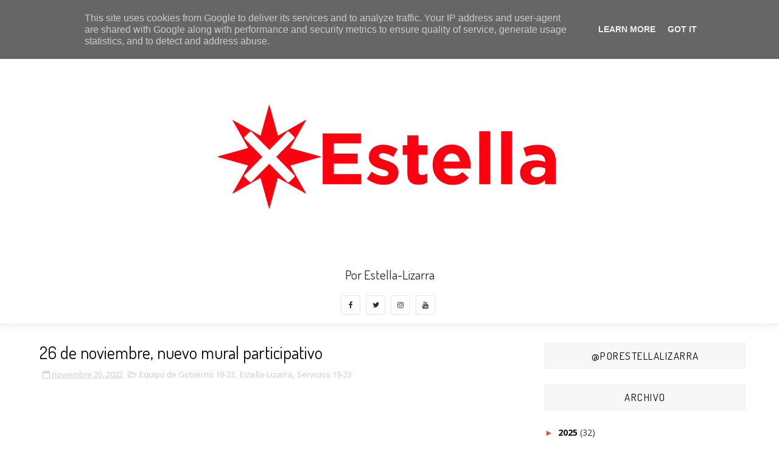

--- FILE ---
content_type: text/javascript; charset=UTF-8
request_url: https://www.porestella.es/feeds/posts/default/-/Servicios%2019-23?alt=json-in-script&max-results=3&callback=jQuery1110020357957582804387_1769228465048&_=1769228465049
body_size: 3661
content:
// API callback
jQuery1110020357957582804387_1769228465048({"version":"1.0","encoding":"UTF-8","feed":{"xmlns":"http://www.w3.org/2005/Atom","xmlns$openSearch":"http://a9.com/-/spec/opensearchrss/1.0/","xmlns$blogger":"http://schemas.google.com/blogger/2008","xmlns$georss":"http://www.georss.org/georss","xmlns$gd":"http://schemas.google.com/g/2005","xmlns$thr":"http://purl.org/syndication/thread/1.0","id":{"$t":"tag:blogger.com,1999:blog-7848690792090285080"},"updated":{"$t":"2026-01-11T16:55:54.283+01:00"},"category":[{"term":"Estella-Lizarra"},{"term":"Equipo de Gobierno 19-23"},{"term":"Servicios 19-23"},{"term":"Juventud 19-23"},{"term":"Igualdad 19-23"},{"term":"Por Estella"},{"term":"Empleo 19-23"},{"term":"Oposición"},{"term":"Migración 19-23"},{"term":"Derechos Sociales 19-23"},{"term":"Tierra Estella"},{"term":"Cultura y Festejos 19-23"},{"term":"Diversidad"},{"term":"LGTBIQ 19-23"},{"term":"Solidaridad"},{"term":"Cultura"},{"term":"Desarrollo"},{"term":"Europa"},{"term":"Migración"},{"term":"Vivienda"}],"title":{"type":"text","$t":"porestella"},"subtitle":{"type":"html","$t":""},"link":[{"rel":"http://schemas.google.com/g/2005#feed","type":"application/atom+xml","href":"https:\/\/www.porestella.es\/feeds\/posts\/default"},{"rel":"self","type":"application/atom+xml","href":"https:\/\/www.blogger.com\/feeds\/7848690792090285080\/posts\/default\/-\/Servicios+19-23?alt=json-in-script\u0026max-results=3"},{"rel":"alternate","type":"text/html","href":"https:\/\/www.porestella.es\/search\/label\/Servicios%2019-23"},{"rel":"hub","href":"http://pubsubhubbub.appspot.com/"},{"rel":"next","type":"application/atom+xml","href":"https:\/\/www.blogger.com\/feeds\/7848690792090285080\/posts\/default\/-\/Servicios+19-23\/-\/Servicios+19-23?alt=json-in-script\u0026start-index=4\u0026max-results=3"}],"author":[{"name":{"$t":"Por Estella"},"uri":{"$t":"http:\/\/www.blogger.com\/profile\/15218952360707510709"},"email":{"$t":"noreply@blogger.com"},"gd$image":{"rel":"http://schemas.google.com/g/2005#thumbnail","width":"16","height":"16","src":"https:\/\/img1.blogblog.com\/img\/b16-rounded.gif"}}],"generator":{"version":"7.00","uri":"http://www.blogger.com","$t":"Blogger"},"openSearch$totalResults":{"$t":"75"},"openSearch$startIndex":{"$t":"1"},"openSearch$itemsPerPage":{"$t":"3"},"entry":[{"id":{"$t":"tag:blogger.com,1999:blog-7848690792090285080.post-1508313826850841112"},"published":{"$t":"2023-02-27T13:42:00.001+01:00"},"updated":{"$t":"2025-05-16T09:46:30.564+02:00"},"category":[{"scheme":"http://www.blogger.com/atom/ns#","term":"Equipo de Gobierno 19-23"},{"scheme":"http://www.blogger.com/atom/ns#","term":"Estella-Lizarra"},{"scheme":"http://www.blogger.com/atom/ns#","term":"Servicios 19-23"}],"title":{"type":"text","$t":"Nevada 27 de febrero"},"content":{"type":"html","$t":"\u003Cdiv style=\"text-align: center;\"\u003E\u003Ciframe allow=\"accelerometer; autoplay; clipboard-write; encrypted-media; gyroscope; picture-in-picture; web-share\" allowfullscreen=\"\" frameborder=\"0\" height=\"315\" src=\"https:\/\/www.youtube.com\/embed\/mB4Y2usupuE\" title=\"YouTube video player\" width=\"560\"\u003E\u003C\/iframe\u003E\u003C\/div\u003E\u003Cdiv style=\"text-align: justify;\"\u003E\u003Cbr \/\u003E\u003C\/div\u003E\u003Cdiv style=\"text-align: justify;\"\u003EEl Ayuntamiento de Estella-Lizarra hace un llamamiento a la calma ante la nieve acumulada en las últimas horas y solicita la colaboración vecinal ya que los medios disponibles son limitados. Ya se han despejado las vías principales y el acceso al Hospital, y ahora la prioridad son zonas peatonales, que se despejan con la barredora, y los barrios más altos de la ciudad, con el quitanieves municipal.\u003C\/div\u003E\u003Cdiv style=\"text-align: justify;\"\u003E\u003Cbr \/\u003E\u003C\/div\u003E\u003Cdiv style=\"text-align: justify;\"\u003EAsí mismo desde las 7.00 de la madrugada se están salando las calles y se ha contado con la ayuda del Ayuntamiento de Ayegui-Aiegi para despejar el acceso por carretera entre ambas localidades. “Estamos muy agradecidos a Ayegui por su colaboración”, ha explicado el concejal de Servicios, Jorge Crespo, quien ha añadido que “la nevada nos ha pillado por sorpresa; no había ninguna previsión por parte de Gobierno de Navarra y, con los recursos que tenemos, estamos priorizando. Hemos podido conseguir también hace poco un tractor para apoyar”-\u003C\/div\u003E\u003Cdiv style=\"text-align: justify;\"\u003E\u003Cbr \/\u003E\u003C\/div\u003E\u003Cdiv style=\"text-align: justify;\"\u003ESe espera que la situación vaya mejorando en las próximas horas y que, poco a poco, la ciudad recupere la normalidad.\u003C\/div\u003E"},"link":[{"rel":"edit","type":"application/atom+xml","href":"https:\/\/www.blogger.com\/feeds\/7848690792090285080\/posts\/default\/1508313826850841112"},{"rel":"self","type":"application/atom+xml","href":"https:\/\/www.blogger.com\/feeds\/7848690792090285080\/posts\/default\/1508313826850841112"},{"rel":"alternate","type":"text/html","href":"https:\/\/www.porestella.es\/2023\/02\/nevada-27-de-febrero.html","title":"Nevada 27 de febrero"}],"author":[{"name":{"$t":"Por Estella"},"uri":{"$t":"http:\/\/www.blogger.com\/profile\/15218952360707510709"},"email":{"$t":"noreply@blogger.com"},"gd$image":{"rel":"http://schemas.google.com/g/2005#thumbnail","width":"16","height":"16","src":"https:\/\/img1.blogblog.com\/img\/b16-rounded.gif"}}],"media$thumbnail":{"xmlns$media":"http://search.yahoo.com/mrss/","url":"https:\/\/img.youtube.com\/vi\/mB4Y2usupuE\/default.jpg","height":"72","width":"72"}},{"id":{"$t":"tag:blogger.com,1999:blog-7848690792090285080.post-9132815758189339447"},"published":{"$t":"2023-02-06T19:13:00.002+01:00"},"updated":{"$t":"2025-05-16T09:46:30.570+02:00"},"category":[{"scheme":"http://www.blogger.com/atom/ns#","term":"Equipo de Gobierno 19-23"},{"scheme":"http://www.blogger.com/atom/ns#","term":"Estella-Lizarra"},{"scheme":"http://www.blogger.com/atom/ns#","term":"Servicios 19-23"}],"title":{"type":"text","$t":"Varias mejoras realizadas y otras previstas en el barrio de Lizarra"},"content":{"type":"html","$t":"\u003Cp style=\"text-align: justify;\"\u003E\u003Cspan style=\"background-color: white;\"\u003E\u003Cspan style=\"color: #212529; font-family: Nunito, sans-serif;\"\u003EDesde el Área de Servicios, hemos realizado varias mejoras últimamente en el barrio de Lizarra y tiene otras programas\u0026nbsp;para su ejecución. Por un lado, se ha retirado en la calle Lizarra un poste antiguo de luz de hormigón, que ya no estaba en uso, y que se había solicitado por parte del vecindario al Ayuntamiento. Además, en esa misma zona se va a hormigonar el pequeño aparcamiento que hay y se va a habilitar un pequeño espacio como terraza, con bancos, una mesa, etc.\u003C\/span\u003E\u003C\/span\u003E\u003C\/p\u003E\u003Cp style=\"background-color: white; box-sizing: border-box; color: #212529; font-family: Nunito, sans-serif; font-size: 16px; margin-bottom: 1rem; margin-top: 0px;\"\u003E\u003Cimg alt=\"\" class=\"size-medium wp-image-22815 alignleft\" height=\"300\" loading=\"lazy\" sizes=\"(max-width: 208px) 100vw, 208px\" src=\"http:\/\/www.estella-lizarra.com\/wp-content\/uploads\/2023\/02\/poste-208x300.png\" srcset=\"http:\/\/www.estella-lizarra.com\/wp-content\/uploads\/2023\/02\/poste-208x300.png 208w, http:\/\/www.estella-lizarra.com\/wp-content\/uploads\/2023\/02\/poste-300x434.png 300w, http:\/\/www.estella-lizarra.com\/wp-content\/uploads\/2023\/02\/poste-80x115.png 80w, http:\/\/www.estella-lizarra.com\/wp-content\/uploads\/2023\/02\/poste.png 570w\" style=\"border-style: none; box-sizing: border-box; float: left; height: auto; margin: 0px 1em 2em 0px; max-width: 100%; text-align: justify; vertical-align: middle;\" width=\"208\" \/\u003E\u003C\/p\u003E\u003Cp style=\"background-color: white; box-sizing: border-box; color: #212529; font-family: Nunito, sans-serif; font-size: 16px; margin-bottom: 1rem; margin-top: 0px; text-align: justify;\"\u003ETambién junto a la Casa de la Juventud se va a hormigonar una pequeña área que quedó pendiente, mientras que en las escaleras del pasadizo que conduce de la calle Guesálaz a la calle Lizarra se han arreglado desperfectos y se ha pintado.\u003C\/p\u003E\u003Cp style=\"background-color: white; box-sizing: border-box; color: #212529; font-family: Nunito, sans-serif; font-size: 16px; margin-bottom: 1rem; margin-top: 0px; text-align: justify;\"\u003ECerca de allí, en las escaleras de Juan de Labrit, a mitad de subida aproximadamente, se va a colocar una canasta para la práctica del baloncesto y en la rotonda situada junto al edificio de los Juzgados se han colocado dos nuevos escudos de la ciudad confeccionados en metal (otro más irá en Noveleta). Así mismo, se va a reparar el asfalto en la curva situada al final de las escaleras, hundido parcialmente.\u003C\/p\u003E\u003Cp style=\"background-color: white; box-sizing: border-box; color: #212529; font-family: Nunito, sans-serif; font-size: 16px; margin-bottom: 1rem; margin-top: 0px; text-align: justify;\"\u003EPara finalizar, en la calleja de Los Herreros ha comenzado también a pintarse un mural de la mano de Iñaki Rifaterra.\u003C\/p\u003E"},"link":[{"rel":"edit","type":"application/atom+xml","href":"https:\/\/www.blogger.com\/feeds\/7848690792090285080\/posts\/default\/9132815758189339447"},{"rel":"self","type":"application/atom+xml","href":"https:\/\/www.blogger.com\/feeds\/7848690792090285080\/posts\/default\/9132815758189339447"},{"rel":"alternate","type":"text/html","href":"https:\/\/www.porestella.es\/2023\/02\/varias-mejoras-realizadas-y-otras.html","title":"Varias mejoras realizadas y otras previstas en el barrio de Lizarra"}],"author":[{"name":{"$t":"Por Estella"},"uri":{"$t":"http:\/\/www.blogger.com\/profile\/15218952360707510709"},"email":{"$t":"noreply@blogger.com"},"gd$image":{"rel":"http://schemas.google.com/g/2005#thumbnail","width":"16","height":"16","src":"https:\/\/img1.blogblog.com\/img\/b16-rounded.gif"}}]},{"id":{"$t":"tag:blogger.com,1999:blog-7848690792090285080.post-2309388830845938362"},"published":{"$t":"2022-12-03T15:42:00.003+01:00"},"updated":{"$t":"2025-05-16T09:46:30.565+02:00"},"category":[{"scheme":"http://www.blogger.com/atom/ns#","term":"Equipo de Gobierno 19-23"},{"scheme":"http://www.blogger.com/atom/ns#","term":"Estella-Lizarra"},{"scheme":"http://www.blogger.com/atom/ns#","term":"Servicios 19-23"}],"title":{"type":"text","$t":"Dieciséis placas con frases célebres para embellecer la ciudad"},"content":{"type":"html","$t":"\u003Cp\u003E\u003Cimg src=\"http:\/\/www.estella-lizarra.com\/wp-content\/uploads\/2022\/11\/placa2-1140x541.jpg\" style=\"-webkit-user-select: none; display: block; margin: auto;\" \/\u003E\u003C\/p\u003E\u003Cdiv\u003E\u003Cbr \/\u003E\u003C\/div\u003E\u003Cdiv\u003E\u003Cp style=\"box-sizing: border-box; caret-color: rgb(33, 37, 41); color: #212529; font-family: Nunito, sans-serif; font-size: 16px; margin-bottom: 1rem; margin-top: 0px; text-align: justify;\"\u003EEl Área de Servicios del Ayuntamiento ha reciclado dieciséis placas de madera que había repartidas por la ciudad con consejos sobre el cuidado del medio y ambiente para darles un toque diferente. En concreto, y dado su mal estado, se han reutilizado superponiendo placas de metacrilato de color negro que recogen frases célebres atribuidas a autores y autoras de todo el planeta.\u003C\/p\u003E\u003Cp style=\"box-sizing: border-box; caret-color: rgb(33, 37, 41); color: #212529; font-family: Nunito, sans-serif; font-size: 16px; margin-bottom: 1rem; margin-top: 0px;\"\u003E\u003Cimg alt=\"\" class=\"size-medium wp-image-20778 alignleft\" height=\"225\" loading=\"lazy\" sizes=\"(max-width: 300px) 100vw, 300px\" src=\"http:\/\/www.estella-lizarra.com\/wp-content\/uploads\/2022\/11\/placa-300x225.jpg\" srcset=\"http:\/\/www.estella-lizarra.com\/wp-content\/uploads\/2022\/11\/placa-300x225.jpg 300w, http:\/\/www.estella-lizarra.com\/wp-content\/uploads\/2022\/11\/placa-1024x768.jpg 1024w, http:\/\/www.estella-lizarra.com\/wp-content\/uploads\/2022\/11\/placa-768x576.jpg 768w, http:\/\/www.estella-lizarra.com\/wp-content\/uploads\/2022\/11\/placa-1536x1152.jpg 1536w, http:\/\/www.estella-lizarra.com\/wp-content\/uploads\/2022\/11\/placa-2048x1536.jpg 2048w, http:\/\/www.estella-lizarra.com\/wp-content\/uploads\/2022\/11\/placa-153x115.jpg 153w\" style=\"border-style: none; box-sizing: border-box; float: left; height: auto; margin: 0px 1em 2em 0px; max-width: 100%; text-align: justify; vertical-align: middle;\" width=\"300\" \/\u003E\u003C\/p\u003E\u003Cp style=\"box-sizing: border-box; caret-color: rgb(33, 37, 41); color: #212529; font-family: Nunito, sans-serif; font-size: 16px; margin-bottom: 1rem; margin-top: 0px; text-align: justify;\"\u003EEn ellas hay citas, en castellano y euskera, de personajes como Alice Walker, Anaïs Nain, Maya Angelou, Séneca, Mohamed Alí, Blaise Pascal, Alejandro Jodorowsky, Antoine de Saint-Exúpery, Bob Marley y Pepe Mújica, entre otros. “Como estaban en muy mal estado, decidimos reutilizarlas, también como un gesto de concienciación y de que a veces no es necesario gastar mucho”, señala el concejal, Jorge Crespo. “Es una acción más del plan de embellecimiento y animo a la ciudadanía a ir localizando las placas”, añade.\u003C\/p\u003E\u003Cp style=\"box-sizing: border-box; caret-color: rgb(33, 37, 41); color: #212529; font-family: Nunito, sans-serif; font-size: 16px; margin-bottom: 1rem; margin-top: 0px; text-align: justify;\"\u003E\u003Cbr \/\u003E\u003C\/p\u003E\u003Cp style=\"box-sizing: border-box; caret-color: rgb(33, 37, 41); color: #212529; font-family: Nunito, sans-serif; font-size: 16px; margin-bottom: 1rem; margin-top: 0px; text-align: justify;\"\u003E\u003Cbr \/\u003E\u003C\/p\u003E\u003Cp style=\"box-sizing: border-box; caret-color: rgb(33, 37, 41); color: #212529; font-family: Nunito, sans-serif; font-size: 16px; margin-bottom: 1rem; margin-top: 0px; text-align: justify;\"\u003EFuente:\u0026nbsp;http:\/\/www.estella-lizarra.com\/noticias\/dieciseis-placas-con-frases-celebres-para-embellecer-la-ciudad\/\u003C\/p\u003E\u003C\/div\u003E"},"link":[{"rel":"edit","type":"application/atom+xml","href":"https:\/\/www.blogger.com\/feeds\/7848690792090285080\/posts\/default\/2309388830845938362"},{"rel":"self","type":"application/atom+xml","href":"https:\/\/www.blogger.com\/feeds\/7848690792090285080\/posts\/default\/2309388830845938362"},{"rel":"alternate","type":"text/html","href":"https:\/\/www.porestella.es\/2022\/12\/dieciseis-placas-con-frases-celebres.html","title":"Dieciséis placas con frases célebres para embellecer la ciudad"}],"author":[{"name":{"$t":"Por Estella"},"uri":{"$t":"http:\/\/www.blogger.com\/profile\/15218952360707510709"},"email":{"$t":"noreply@blogger.com"},"gd$image":{"rel":"http://schemas.google.com/g/2005#thumbnail","width":"16","height":"16","src":"https:\/\/img1.blogblog.com\/img\/b16-rounded.gif"}}]}]}});